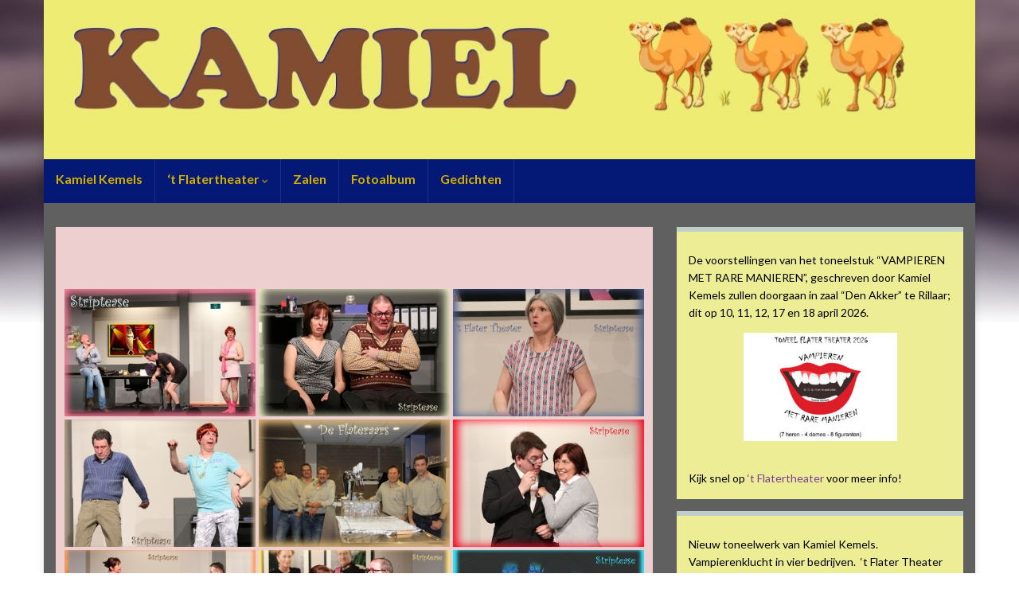

--- FILE ---
content_type: text/html; charset=UTF-8
request_url: http://www.kamielkemels.be/gal_striptease/
body_size: 7772
content:
<!DOCTYPE html><!--[if IE 7]>
<html class="ie ie7" lang="nl">
<![endif]-->
<!--[if IE 8]>
<html class="ie ie8" lang="nl">
<![endif]-->
<!--[if !(IE 7) & !(IE 8)]><!-->
<html lang="nl">
<!--<![endif]-->
    <head>
        <meta charset="UTF-8">
        <meta http-equiv="X-UA-Compatible" content="IE=edge">
        <meta name="viewport" content="width=device-width, initial-scale=1">
        <title>gal_striptease &#8211; Kamiel Kemels</title>
<meta name='robots' content='max-image-preview:large' />
<link rel='dns-prefetch' href='//cdnjs.cloudflare.com' />
<link rel='dns-prefetch' href='//use.fontawesome.com' />
<link rel='dns-prefetch' href='//fonts.googleapis.com' />
<link rel='dns-prefetch' href='//s.w.org' />
<link rel="alternate" type="application/rss+xml" title="Kamiel Kemels &raquo; Feed" href="http://www.kamielkemels.be/feed/" />
<link rel="alternate" type="application/rss+xml" title="Kamiel Kemels &raquo; Reactiesfeed" href="http://www.kamielkemels.be/comments/feed/" />
		<script type="text/javascript">
			window._wpemojiSettings = {"baseUrl":"https:\/\/s.w.org\/images\/core\/emoji\/13.1.0\/72x72\/","ext":".png","svgUrl":"https:\/\/s.w.org\/images\/core\/emoji\/13.1.0\/svg\/","svgExt":".svg","source":{"concatemoji":"http:\/\/www.kamielkemels.be\/wp-includes\/js\/wp-emoji-release.min.js?ver=5.8.12"}};
			!function(e,a,t){var n,r,o,i=a.createElement("canvas"),p=i.getContext&&i.getContext("2d");function s(e,t){var a=String.fromCharCode;p.clearRect(0,0,i.width,i.height),p.fillText(a.apply(this,e),0,0);e=i.toDataURL();return p.clearRect(0,0,i.width,i.height),p.fillText(a.apply(this,t),0,0),e===i.toDataURL()}function c(e){var t=a.createElement("script");t.src=e,t.defer=t.type="text/javascript",a.getElementsByTagName("head")[0].appendChild(t)}for(o=Array("flag","emoji"),t.supports={everything:!0,everythingExceptFlag:!0},r=0;r<o.length;r++)t.supports[o[r]]=function(e){if(!p||!p.fillText)return!1;switch(p.textBaseline="top",p.font="600 32px Arial",e){case"flag":return s([127987,65039,8205,9895,65039],[127987,65039,8203,9895,65039])?!1:!s([55356,56826,55356,56819],[55356,56826,8203,55356,56819])&&!s([55356,57332,56128,56423,56128,56418,56128,56421,56128,56430,56128,56423,56128,56447],[55356,57332,8203,56128,56423,8203,56128,56418,8203,56128,56421,8203,56128,56430,8203,56128,56423,8203,56128,56447]);case"emoji":return!s([10084,65039,8205,55357,56613],[10084,65039,8203,55357,56613])}return!1}(o[r]),t.supports.everything=t.supports.everything&&t.supports[o[r]],"flag"!==o[r]&&(t.supports.everythingExceptFlag=t.supports.everythingExceptFlag&&t.supports[o[r]]);t.supports.everythingExceptFlag=t.supports.everythingExceptFlag&&!t.supports.flag,t.DOMReady=!1,t.readyCallback=function(){t.DOMReady=!0},t.supports.everything||(n=function(){t.readyCallback()},a.addEventListener?(a.addEventListener("DOMContentLoaded",n,!1),e.addEventListener("load",n,!1)):(e.attachEvent("onload",n),a.attachEvent("onreadystatechange",function(){"complete"===a.readyState&&t.readyCallback()})),(n=t.source||{}).concatemoji?c(n.concatemoji):n.wpemoji&&n.twemoji&&(c(n.twemoji),c(n.wpemoji)))}(window,document,window._wpemojiSettings);
		</script>
		<style type="text/css">
img.wp-smiley,
img.emoji {
	display: inline !important;
	border: none !important;
	box-shadow: none !important;
	height: 1em !important;
	width: 1em !important;
	margin: 0 .07em !important;
	vertical-align: -0.1em !important;
	background: none !important;
	padding: 0 !important;
}
</style>
	<link rel='stylesheet' id='wp-block-library-css'  href='http://www.kamielkemels.be/wp-includes/css/dist/block-library/style.min.css?ver=5.8.12' type='text/css' media='all' />
<link rel='stylesheet' id='ngg_trigger_buttons-css'  href='http://www.kamielkemels.be/wp-content/plugins/nextgen-gallery/products/photocrati_nextgen/modules/nextgen_gallery_display/static/trigger_buttons.css?ver=3.17' type='text/css' media='all' />
<link rel='stylesheet' id='fancybox-0-css'  href='http://www.kamielkemels.be/wp-content/plugins/nextgen-gallery/products/photocrati_nextgen/modules/lightbox/static/fancybox/jquery.fancybox-1.3.4.css?ver=3.17' type='text/css' media='all' />
<link rel='stylesheet' id='fontawesome_v4_shim_style-css'  href='https://use.fontawesome.com/releases/v5.3.1/css/v4-shims.css?ver=5.8.12' type='text/css' media='all' />
<link rel='stylesheet' id='fontawesome-css'  href='https://use.fontawesome.com/releases/v5.3.1/css/all.css?ver=5.8.12' type='text/css' media='all' />
<link rel='stylesheet' id='nextgen_basic_thumbnails_style-css'  href='http://www.kamielkemels.be/wp-content/plugins/nextgen-gallery/products/photocrati_nextgen/modules/nextgen_basic_gallery/static/thumbnails/nextgen_basic_thumbnails.css?ver=3.17' type='text/css' media='all' />
<link rel='stylesheet' id='nextgen_pagination_style-css'  href='http://www.kamielkemels.be/wp-content/plugins/nextgen-gallery/products/photocrati_nextgen/modules/nextgen_pagination/static/style.css?ver=3.17' type='text/css' media='all' />
<link rel='stylesheet' id='bootstrap-css'  href='http://www.kamielkemels.be/wp-content/themes/graphene/bootstrap/css/bootstrap.min.css?ver=5.8.12' type='text/css' media='all' />
<link rel='stylesheet' id='font-awesome-css'  href='http://www.kamielkemels.be/wp-content/plugins/elementor/assets/lib/font-awesome/css/font-awesome.min.css?ver=4.7.0' type='text/css' media='all' />
<link rel='stylesheet' id='orbisius_ct_graphene_child_theme_parent_style-css'  href='http://www.kamielkemels.be/wp-content/themes/graphene/style.css?ver=2.2' type='text/css' media='all' />
<link rel='stylesheet' id='orbisius_ct_graphene_child_theme_parent_style_child_style-css'  href='http://www.kamielkemels.be/wp-content/themes/graphene-child-theme/style.css?ver=2.1.2' type='text/css' media='all' />
<link rel='stylesheet' id='graphene-google-fonts-css'  href='//fonts.googleapis.com/css?family=Lato%3A400%2C400i%2C700%2C700i&#038;subset=latin&#038;ver=2.2' type='text/css' media='all' />
<link rel='stylesheet' id='nextgen_widgets_style-css'  href='http://www.kamielkemels.be/wp-content/plugins/nextgen-gallery/products/photocrati_nextgen/modules/widget/static/widgets.css?ver=3.17' type='text/css' media='all' />
<link rel='stylesheet' id='nextgen_basic_slideshow_style-css'  href='http://www.kamielkemels.be/wp-content/plugins/nextgen-gallery/products/photocrati_nextgen/modules/nextgen_basic_gallery/static/slideshow/ngg_basic_slideshow.css?ver=3.17' type='text/css' media='all' />
<link rel='stylesheet' id='nggallery-css'  href='http://www.kamielkemels.be/wp-content/ngg_styles/nggallery.css?ver=3.17' type='text/css' media='all' />
<script type='text/javascript' src='http://www.kamielkemels.be/wp-includes/js/jquery/jquery.min.js?ver=3.6.0' id='jquery-core-js'></script>
<script type='text/javascript' src='http://www.kamielkemels.be/wp-includes/js/jquery/jquery-migrate.min.js?ver=3.3.2' id='jquery-migrate-js'></script>
<script type='text/javascript' id='photocrati_ajax-js-extra'>
/* <![CDATA[ */
var photocrati_ajax = {"url":"http:\/\/www.kamielkemels.be\/index.php?photocrati_ajax=1","wp_home_url":"http:\/\/www.kamielkemels.be","wp_site_url":"http:\/\/www.kamielkemels.be","wp_root_url":"http:\/\/www.kamielkemels.be","wp_plugins_url":"http:\/\/www.kamielkemels.be\/wp-content\/plugins","wp_content_url":"http:\/\/www.kamielkemels.be\/wp-content","wp_includes_url":"http:\/\/www.kamielkemels.be\/wp-includes\/","ngg_param_slug":"fotos_flatertheater"};
/* ]]> */
</script>
<script type='text/javascript' src='http://www.kamielkemels.be/wp-content/plugins/nextgen-gallery/products/photocrati_nextgen/modules/ajax/static/ajax.min.js?ver=3.17' id='photocrati_ajax-js'></script>
<script type='text/javascript' src='http://www.kamielkemels.be/wp-content/plugins/nextgen-gallery/products/photocrati_nextgen/modules/nextgen_basic_gallery/static/thumbnails/nextgen_basic_thumbnails.js?ver=3.17' id='photocrati-nextgen_basic_thumbnails-js'></script>
<script type='text/javascript' src='https://use.fontawesome.com/releases/v5.3.1/js/v4-shims.js?ver=5.3.1' id='fontawesome_v4_shim-js'></script>
<script type='text/javascript' defer integrity="sha384-kW+oWsYx3YpxvjtZjFXqazFpA7UP/MbiY4jvs+RWZo2+N94PFZ36T6TFkc9O3qoB" crossorigin="anonymous" data-auto-replace-svg="false" data-keep-original-source="false" data-search-pseudo-elements src='https://use.fontawesome.com/releases/v5.3.1/js/all.js?ver=5.3.1' id='fontawesome-js'></script>
<script type='text/javascript' src='http://www.kamielkemels.be/wp-content/themes/graphene/bootstrap/js/bootstrap.min.js?ver=2.2' id='bootstrap-js'></script>
<script type='text/javascript' src='http://www.kamielkemels.be/wp-content/themes/graphene/js/bootstrap-hover-dropdown/bootstrap-hover-dropdown.min.js?ver=2.2' id='bootstrap-hover-dropdown-js'></script>
<script type='text/javascript' src='http://www.kamielkemels.be/wp-content/themes/graphene/js/bootstrap-submenu/bootstrap-submenu.min.js?ver=2.2' id='bootstrap-submenu-js'></script>
<script type='text/javascript' src='http://www.kamielkemels.be/wp-content/themes/graphene/js/html5shiv/html5shiv.min.js?ver=2.2' id='html5shiv-js'></script>
<script type='text/javascript' src='http://www.kamielkemels.be/wp-content/themes/graphene/js/respond.js/respond.min.js?ver=2.2' id='respond-js'></script>
<script type='text/javascript' src='http://www.kamielkemels.be/wp-content/themes/graphene/js/jquery.infinitescroll.min.js?ver=2.2' id='infinite-scroll-js'></script>
<script type='text/javascript' src='http://www.kamielkemels.be/wp-includes/js/comment-reply.min.js?ver=5.8.12' id='comment-reply-js'></script>
<script type='text/javascript' id='graphene-js-extra'>
/* <![CDATA[ */
var grapheneJS = {"templateUrl":"http:\/\/www.kamielkemels.be\/wp-content\/themes\/graphene","isSingular":"1","shouldShowComments":"1","commentsOrder":"newest","sliderDisable":"1","sliderInterval":"7000","infScrollBtnLbl":"Load more","infScrollOn":"","infScrollCommentsOn":"","totalPosts":"1","postsPerPage":"10","isPageNavi":"","infScrollMsgText":"Fetching window.grapheneInfScrollItemsPerPage of window.grapheneInfScrollItemsLeft items left ...","infScrollMsgTextPlural":"Fetching window.grapheneInfScrollItemsPerPage of window.grapheneInfScrollItemsLeft items left ...","infScrollFinishedText":"All loaded!","commentsPerPage":"50","totalComments":"0","infScrollCommentsMsg":"Fetching window.grapheneInfScrollCommentsPerPage of window.grapheneInfScrollCommentsLeft comments left ...","infScrollCommentsMsgPlural":"Fetching window.grapheneInfScrollCommentsPerPage of window.grapheneInfScrollCommentsLeft comments left ...","infScrollCommentsFinishedMsg":"All comments loaded!"};
/* ]]> */
</script>
<script type='text/javascript' src='http://www.kamielkemels.be/wp-content/themes/graphene/js/graphene.js?ver=2.2' id='graphene-js'></script>
<link rel="https://api.w.org/" href="http://www.kamielkemels.be/wp-json/" /><link rel="alternate" type="application/json" href="http://www.kamielkemels.be/wp-json/wp/v2/pages/319" /><link rel="EditURI" type="application/rsd+xml" title="RSD" href="http://www.kamielkemels.be/xmlrpc.php?rsd" />
<link rel="wlwmanifest" type="application/wlwmanifest+xml" href="http://www.kamielkemels.be/wp-includes/wlwmanifest.xml" /> 
<meta name="generator" content="WordPress 5.8.12" />
<link rel="canonical" href="http://www.kamielkemels.be/gal_striptease/" />
<link rel='shortlink' href='http://www.kamielkemels.be/?p=319' />
<link rel="alternate" type="application/json+oembed" href="http://www.kamielkemels.be/wp-json/oembed/1.0/embed?url=http%3A%2F%2Fwww.kamielkemels.be%2Fgal_striptease%2F" />
<link rel="alternate" type="text/xml+oembed" href="http://www.kamielkemels.be/wp-json/oembed/1.0/embed?url=http%3A%2F%2Fwww.kamielkemels.be%2Fgal_striptease%2F&#038;format=xml" />
<style type="text/css">
.navbar, .navbar #header-menu-wrap, .navbar #header-menu-wrap {background: #031975}.navbar #header-menu-wrap .nav > li > a, .navbar #header-menu-wrap .nav > li > a {color: #d2af00}.navbar #header-menu-wrap .nav li:focus, .navbar #header-menu-wrap .nav li:hover, .navbar #header-menu-wrap .nav li.current-menu-item, .navbar #header-menu-wrap .nav li.current-menu-ancestor, .navbar #header-menu-wrap .dropdown-menu li, .navbar #header-menu-wrap .dropdown-menu > li > a:focus, .navbar #header-menu-wrap .dropdown-menu > li > a:hover, .navbar #header-menu-wrap .dropdown-menu > .active > a, .navbar #header-menu-wrap .dropdown-menu > .active > a:focus, .navbar #header-menu-wrap .dropdown-menu > .active > a:hover, .navbar #header-menu-wrap .navbar-nav>.open>a, .navbar #header-menu-wrap .navbar-nav>.open>a:focus, .navbar #header-menu-wrap .navbar-nav>.open>a:hover, .navbar .navbar-nav>.active>a, .navbar .navbar-nav>.active>a:focus, .navbar .navbar-nav>.active>a:hover {background: #2b6fab}.navbar #header-menu-wrap .navbar-nav>.active>a, .navbar #header-menu-wrap .navbar-nav>.active>a:focus, .navbar #header-menu-wrap .navbar-nav>.active>a:hover, .navbar #header-menu-wrap .navbar-nav>.open>a, .navbar #header-menu-wrap .navbar-nav>.open>a:focus, .navbar #header-menu-wrap .navbar-nav>.open>a:hover, .navbar #header-menu-wrap .navbar-nav>.current-menu-item>a, .navbar #header-menu-wrap .navbar-nav>.current-menu-item>a:hover, .navbar #header-menu-wrap .navbar-nav>.current-menu-item>a:focus, .navbar #header-menu-wrap .navbar-nav>.current-menu-ancestor>a, .navbar #header-menu-wrap .navbar-nav>.current-menu-ancestor>a:hover, .navbar #header-menu-wrap .navbar-nav>.current-menu-ancestor>a:focus, .navbar #header-menu-wrap .navbar-nav>li>a:focus, .navbar #header-menu-wrap .navbar-nav>li>a:hover {color: #d2af00}.navbar #header-menu-wrap .nav ul li a, .navbar #header-menu-wrap .nav ul li a {color: #000000}.navbar #header-menu-wrap .nav .dropdown-menu li:hover > a, .navbar #header-menu-wrap .nav .dropdown-menu li.current-menu-item > a, .navbar #header-menu-wrap .nav .dropdown-menu li.current-menu-ancestor > a {color: #d2af00}.navbar #secondary-menu-wrap {background: #eeee22}#content {background-color: #606060}.post, .singular .hentry {background-color: #edcfcf}body, blockquote p {color: #000000}.post-title, .post-title a, .post-title a:hover, .post-title a:visited {color: #edcfcf}.sidebar .sidebar-wrap {background-color: #eded95; border-color: #c0cecb}.header_title, .header_title a, .header_title a:visited, .header_title a:hover, .header_desc {color:#blank}.entry-content, .sidebar, .comment-entry{ color:#000000; }.carousel, .carousel .item{height:400px}@media (max-width: 767px) {.carousel, .carousel .item{height:250px}}#header{max-height:200px}.post-title, .post-title a, .post-title a:hover, .post-title a:visited{ color: #edcfcf }
</style>
<style type="text/css" id="custom-background-css">
body.custom-background { background-image: url("http://www.kamielkemels.be/wp-content/themes/graphene/images/bg.jpg"); background-position: center top; background-size: contain; background-repeat: no-repeat; background-attachment: scroll; }
</style>
	<link rel="icon" href="http://www.kamielkemels.be/wp-content/uploads/2017/12/cropped-cropped-flater_logo-1-1-32x32.jpg" sizes="32x32" />
<link rel="icon" href="http://www.kamielkemels.be/wp-content/uploads/2017/12/cropped-cropped-flater_logo-1-1-192x192.jpg" sizes="192x192" />
<link rel="apple-touch-icon" href="http://www.kamielkemels.be/wp-content/uploads/2017/12/cropped-cropped-flater_logo-1-1-180x180.jpg" />
<meta name="msapplication-TileImage" content="http://www.kamielkemels.be/wp-content/uploads/2017/12/cropped-cropped-flater_logo-1-1-270x270.jpg" />
    </head>
    <body class="page-template-default page page-id-319 custom-background two_col_left two-columns singular elementor-default elementor-kit-1677">
        
        <div class="container boxed-wrapper">
            
            
                        <div id="header" class="row">
                <img src="http://www.kamielkemels.be/wp-content/uploads/Kemels_logo_2018_header-e1515346557176.jpg" alt="" />            	
                                	       
                                
        		            </div>


                        <nav class="navbar row navbar-inverse">

                <div class="navbar-header">
                    <button type="button" class="navbar-toggle collapsed" data-toggle="collapse" data-target="#header-menu-wrap, #secondary-menu-wrap">
                        <span class="sr-only">Toggle navigation</span>
                        <span class="icon-bar"></span>
                        <span class="icon-bar"></span>
                        <span class="icon-bar"></span>
                    </button>
                    
                    
                                    </div>

                <div class="collapse navbar-collapse" id="header-menu-wrap">
        			<ul id="header-menu" class="nav navbar-nav flip"><li id="menu-item-40" class="menu-item menu-item-type-post_type menu-item-object-page menu-item-home menu-item-40"><a href="http://www.kamielkemels.be/">Kamiel Kemels</a></li>
<li id="menu-item-44" class="menu-item menu-item-type-post_type menu-item-object-page menu-item-has-children menu-item-44"><a href="http://www.kamielkemels.be/flatertheater/" class="dropdown-toggle" data-toggle="dropdown" data-submenu="1" data-depth="10" data-hover="dropdown" data-delay="0">&#8216;t Flatertheater <i class="fa fa-chevron-down"></i></a>
<ul class="dropdown-menu">
	<li id="menu-item-63" class="menu-item menu-item-type-post_type menu-item-object-page menu-item-63"><a href="http://www.kamielkemels.be/flatertheater/toneelstukken/">Toneelstukken</a></li>
	<li id="menu-item-182" class="menu-item menu-item-type-post_type menu-item-object-page menu-item-182"><a href="http://www.kamielkemels.be/flatertheater/acteurs/">Acteurs</a></li>
</ul>
</li>
<li id="menu-item-1664" class="menu-item menu-item-type-post_type menu-item-object-page menu-item-1664"><a href="http://www.kamielkemels.be/zalen/">Zalen</a></li>
<li id="menu-item-112" class="menu-item menu-item-type-post_type menu-item-object-page menu-item-112"><a href="http://www.kamielkemels.be/fotoalbum-flatertheater/">Fotoalbum</a></li>
<li id="menu-item-503" class="menu-item menu-item-type-post_type menu-item-object-page menu-item-503"><a href="http://www.kamielkemels.be/gedichten/">Gedichten</a></li>
</ul>                    
        			                    
                                    </div>

                                
                            </nav>

            
            <div id="content" class="clearfix hfeed row">
                                
                                
                <div id="content-main" class="clearfix content-main col-md-8">
                
	

<div id="post-319" class="clearfix post post-319 page type-page status-publish hentry nodate item-wrap">
		
	<div class="entry clearfix">                
		
		        <h1 class="post-title entry-title">
			gal_striptease			        </h1>
		
			    <ul class="post-meta">
	    		        <li class="hidden microdata"><span class="updated"><span class="value-title" title="2018-01-08T17:02" /></span></li>
	        	    </ul>
    		
				<div class="entry-content clearfix">
							
			                        
                        <!-- default-view.php -->
<div
	class="ngg-galleryoverview default-view  ngg-ajax-pagination-none"
	id="ngg-gallery-d1b866fb1d0550dd1a03acccb82492c0-1">

		<!-- Thumbnails -->
				<div id="ngg-image-0" class="ngg-gallery-thumbnail-box " >
				        <div class="ngg-gallery-thumbnail">
            <a href="http://www.kamielkemels.be/wp-content/gallery/striptease/babydoll.jpg"
               title=""
               data-src="http://www.kamielkemels.be/wp-content/gallery/striptease/babydoll.jpg"
               data-thumbnail="http://www.kamielkemels.be/wp-content/gallery/striptease/thumbs/thumbs_babydoll.jpg"
               data-image-id="36"
               data-title="babydoll"
               data-description=""
               data-image-slug="babydoll"
               class="ngg-fancybox" rel="d1b866fb1d0550dd1a03acccb82492c0">
                <img
                    title="babydoll"
                    alt="babydoll"
                    src="http://www.kamielkemels.be/wp-content/gallery/striptease/thumbs/thumbs_babydoll.jpg"
                    width="240"
                    height="160"
                    style="max-width:100%;"
                />
            </a>
        </div>
							</div> 
			
				<div id="ngg-image-1" class="ngg-gallery-thumbnail-box " >
				        <div class="ngg-gallery-thumbnail">
            <a href="http://www.kamielkemels.be/wp-content/gallery/striptease/Claire__Pol.jpg"
               title=""
               data-src="http://www.kamielkemels.be/wp-content/gallery/striptease/Claire__Pol.jpg"
               data-thumbnail="http://www.kamielkemels.be/wp-content/gallery/striptease/thumbs/thumbs_Claire__Pol.jpg"
               data-image-id="37"
               data-title="Claire_&amp;_Pol"
               data-description=""
               data-image-slug="claire__pol"
               class="ngg-fancybox" rel="d1b866fb1d0550dd1a03acccb82492c0">
                <img
                    title="Claire_&amp;_Pol"
                    alt="Claire_&amp;_Pol"
                    src="http://www.kamielkemels.be/wp-content/gallery/striptease/thumbs/thumbs_Claire__Pol.jpg"
                    width="240"
                    height="160"
                    style="max-width:100%;"
                />
            </a>
        </div>
							</div> 
			
				<div id="ngg-image-2" class="ngg-gallery-thumbnail-box " >
				        <div class="ngg-gallery-thumbnail">
            <a href="http://www.kamielkemels.be/wp-content/gallery/striptease/Colletta.jpg"
               title=""
               data-src="http://www.kamielkemels.be/wp-content/gallery/striptease/Colletta.jpg"
               data-thumbnail="http://www.kamielkemels.be/wp-content/gallery/striptease/thumbs/thumbs_Colletta.jpg"
               data-image-id="38"
               data-title="Colletta"
               data-description=""
               data-image-slug="colletta"
               class="ngg-fancybox" rel="d1b866fb1d0550dd1a03acccb82492c0">
                <img
                    title="Colletta"
                    alt="Colletta"
                    src="http://www.kamielkemels.be/wp-content/gallery/striptease/thumbs/thumbs_Colletta.jpg"
                    width="240"
                    height="160"
                    style="max-width:100%;"
                />
            </a>
        </div>
							</div> 
			
				<div id="ngg-image-3" class="ngg-gallery-thumbnail-box " >
				        <div class="ngg-gallery-thumbnail">
            <a href="http://www.kamielkemels.be/wp-content/gallery/striptease/dansen.jpg"
               title=""
               data-src="http://www.kamielkemels.be/wp-content/gallery/striptease/dansen.jpg"
               data-thumbnail="http://www.kamielkemels.be/wp-content/gallery/striptease/thumbs/thumbs_dansen.jpg"
               data-image-id="39"
               data-title="dansen"
               data-description=""
               data-image-slug="dansen"
               class="ngg-fancybox" rel="d1b866fb1d0550dd1a03acccb82492c0">
                <img
                    title="dansen"
                    alt="dansen"
                    src="http://www.kamielkemels.be/wp-content/gallery/striptease/thumbs/thumbs_dansen.jpg"
                    width="240"
                    height="160"
                    style="max-width:100%;"
                />
            </a>
        </div>
							</div> 
			
				<div id="ngg-image-4" class="ngg-gallery-thumbnail-box " >
				        <div class="ngg-gallery-thumbnail">
            <a href="http://www.kamielkemels.be/wp-content/gallery/striptease/flaterteam_toog.jpg"
               title=""
               data-src="http://www.kamielkemels.be/wp-content/gallery/striptease/flaterteam_toog.jpg"
               data-thumbnail="http://www.kamielkemels.be/wp-content/gallery/striptease/thumbs/thumbs_flaterteam_toog.jpg"
               data-image-id="40"
               data-title="flaterteam_toog"
               data-description=""
               data-image-slug="flaterteam_toog"
               class="ngg-fancybox" rel="d1b866fb1d0550dd1a03acccb82492c0">
                <img
                    title="flaterteam_toog"
                    alt="flaterteam_toog"
                    src="http://www.kamielkemels.be/wp-content/gallery/striptease/thumbs/thumbs_flaterteam_toog.jpg"
                    width="240"
                    height="160"
                    style="max-width:100%;"
                />
            </a>
        </div>
							</div> 
			
				<div id="ngg-image-5" class="ngg-gallery-thumbnail-box " >
				        <div class="ngg-gallery-thumbnail">
            <a href="http://www.kamielkemels.be/wp-content/gallery/striptease/Kennis__Emmy.jpg"
               title=""
               data-src="http://www.kamielkemels.be/wp-content/gallery/striptease/Kennis__Emmy.jpg"
               data-thumbnail="http://www.kamielkemels.be/wp-content/gallery/striptease/thumbs/thumbs_Kennis__Emmy.jpg"
               data-image-id="41"
               data-title="Kennis_&amp;_Emmy"
               data-description=""
               data-image-slug="kennis__emmy"
               class="ngg-fancybox" rel="d1b866fb1d0550dd1a03acccb82492c0">
                <img
                    title="Kennis_&amp;_Emmy"
                    alt="Kennis_&amp;_Emmy"
                    src="http://www.kamielkemels.be/wp-content/gallery/striptease/thumbs/thumbs_Kennis__Emmy.jpg"
                    width="240"
                    height="160"
                    style="max-width:100%;"
                />
            </a>
        </div>
							</div> 
			
				<div id="ngg-image-6" class="ngg-gallery-thumbnail-box " >
				        <div class="ngg-gallery-thumbnail">
            <a href="http://www.kamielkemels.be/wp-content/gallery/striptease/Liza__Fernand.jpg"
               title=""
               data-src="http://www.kamielkemels.be/wp-content/gallery/striptease/Liza__Fernand.jpg"
               data-thumbnail="http://www.kamielkemels.be/wp-content/gallery/striptease/thumbs/thumbs_Liza__Fernand.jpg"
               data-image-id="42"
               data-title="Liza_&amp;_Fernand"
               data-description=""
               data-image-slug="liza__fernand"
               class="ngg-fancybox" rel="d1b866fb1d0550dd1a03acccb82492c0">
                <img
                    title="Liza_&amp;_Fernand"
                    alt="Liza_&amp;_Fernand"
                    src="http://www.kamielkemels.be/wp-content/gallery/striptease/thumbs/thumbs_Liza__Fernand.jpg"
                    width="240"
                    height="160"
                    style="max-width:100%;"
                />
            </a>
        </div>
							</div> 
			
				<div id="ngg-image-7" class="ngg-gallery-thumbnail-box " >
				        <div class="ngg-gallery-thumbnail">
            <a href="http://www.kamielkemels.be/wp-content/gallery/striptease/nutella.jpg"
               title=""
               data-src="http://www.kamielkemels.be/wp-content/gallery/striptease/nutella.jpg"
               data-thumbnail="http://www.kamielkemels.be/wp-content/gallery/striptease/thumbs/thumbs_nutella.jpg"
               data-image-id="43"
               data-title="nutella"
               data-description=""
               data-image-slug="nutella"
               class="ngg-fancybox" rel="d1b866fb1d0550dd1a03acccb82492c0">
                <img
                    title="nutella"
                    alt="nutella"
                    src="http://www.kamielkemels.be/wp-content/gallery/striptease/thumbs/thumbs_nutella.jpg"
                    width="240"
                    height="160"
                    style="max-width:100%;"
                />
            </a>
        </div>
							</div> 
			
				<div id="ngg-image-8" class="ngg-gallery-thumbnail-box " >
				        <div class="ngg-gallery-thumbnail">
            <a href="http://www.kamielkemels.be/wp-content/gallery/striptease/strippen.jpg"
               title=""
               data-src="http://www.kamielkemels.be/wp-content/gallery/striptease/strippen.jpg"
               data-thumbnail="http://www.kamielkemels.be/wp-content/gallery/striptease/thumbs/thumbs_strippen.jpg"
               data-image-id="44"
               data-title="strippen"
               data-description=""
               data-image-slug="strippen"
               class="ngg-fancybox" rel="d1b866fb1d0550dd1a03acccb82492c0">
                <img
                    title="strippen"
                    alt="strippen"
                    src="http://www.kamielkemels.be/wp-content/gallery/striptease/thumbs/thumbs_strippen.jpg"
                    width="240"
                    height="160"
                    style="max-width:100%;"
                />
            </a>
        </div>
							</div> 
			
				<div id="ngg-image-9" class="ngg-gallery-thumbnail-box " >
				        <div class="ngg-gallery-thumbnail">
            <a href="http://www.kamielkemels.be/wp-content/gallery/striptease/Swie__Harry.jpg"
               title=""
               data-src="http://www.kamielkemels.be/wp-content/gallery/striptease/Swie__Harry.jpg"
               data-thumbnail="http://www.kamielkemels.be/wp-content/gallery/striptease/thumbs/thumbs_Swie__Harry.jpg"
               data-image-id="45"
               data-title="Swie_&amp;_Harry"
               data-description=""
               data-image-slug="swie__harry"
               class="ngg-fancybox" rel="d1b866fb1d0550dd1a03acccb82492c0">
                <img
                    title="Swie_&amp;_Harry"
                    alt="Swie_&amp;_Harry"
                    src="http://www.kamielkemels.be/wp-content/gallery/striptease/thumbs/thumbs_Swie__Harry.jpg"
                    width="240"
                    height="160"
                    style="max-width:100%;"
                />
            </a>
        </div>
							</div> 
			
				<div id="ngg-image-10" class="ngg-gallery-thumbnail-box " style="display: none;">
				        <div class="ngg-gallery-thumbnail">
            <a href="http://www.kamielkemels.be/wp-content/gallery/striptease/Veerle_en_Robin.jpg"
               title=""
               data-src="http://www.kamielkemels.be/wp-content/gallery/striptease/Veerle_en_Robin.jpg"
               data-thumbnail="http://www.kamielkemels.be/wp-content/gallery/striptease/thumbs/thumbs_Veerle_en_Robin.jpg"
               data-image-id="46"
               data-title="Veerle_en_Robin"
               data-description=""
               data-image-slug="veerle_en_robin"
               class="ngg-fancybox" rel="d1b866fb1d0550dd1a03acccb82492c0">
                <img
                    title="Veerle_en_Robin"
                    alt="Veerle_en_Robin"
                    src="http://www.kamielkemels.be/wp-content/gallery/striptease/thumbs/thumbs_Veerle_en_Robin.jpg"
                    width="240"
                    height="160"
                    style="max-width:100%;"
                />
            </a>
        </div>
							</div> 
			
				<div id="ngg-image-11" class="ngg-gallery-thumbnail-box " style="display: none;">
				        <div class="ngg-gallery-thumbnail">
            <a href="http://www.kamielkemels.be/wp-content/gallery/striptease/vluchten.jpg"
               title=""
               data-src="http://www.kamielkemels.be/wp-content/gallery/striptease/vluchten.jpg"
               data-thumbnail="http://www.kamielkemels.be/wp-content/gallery/striptease/thumbs/thumbs_vluchten.jpg"
               data-image-id="47"
               data-title="vluchten"
               data-description=""
               data-image-slug="vluchten"
               class="ngg-fancybox" rel="d1b866fb1d0550dd1a03acccb82492c0">
                <img
                    title="vluchten"
                    alt="vluchten"
                    src="http://www.kamielkemels.be/wp-content/gallery/striptease/thumbs/thumbs_vluchten.jpg"
                    width="240"
                    height="160"
                    style="max-width:100%;"
                />
            </a>
        </div>
							</div> 
			
				<div id="ngg-image-12" class="ngg-gallery-thumbnail-box " style="display: none;">
				        <div class="ngg-gallery-thumbnail">
            <a href="http://www.kamielkemels.be/wp-content/gallery/striptease/weg_en_terug.jpg"
               title=""
               data-src="http://www.kamielkemels.be/wp-content/gallery/striptease/weg_en_terug.jpg"
               data-thumbnail="http://www.kamielkemels.be/wp-content/gallery/striptease/thumbs/thumbs_weg_en_terug.jpg"
               data-image-id="48"
               data-title="weg_en_terug"
               data-description=""
               data-image-slug="weg_en_terug"
               class="ngg-fancybox" rel="d1b866fb1d0550dd1a03acccb82492c0">
                <img
                    title="weg_en_terug"
                    alt="weg_en_terug"
                    src="http://www.kamielkemels.be/wp-content/gallery/striptease/thumbs/thumbs_weg_en_terug.jpg"
                    width="240"
                    height="160"
                    style="max-width:100%;"
                />
            </a>
        </div>
							</div> 
			
	
	<br style="clear: both" />

		<div class="slideshowlink">
        <a href='http://www.kamielkemels.be/gal_striptease/fotos_flatertheater/slideshow'>&#091;Diavoorstelling tonen&#093;</a>
		
	</div>
	
		<!-- Pagination -->
	<div class='ngg-navigation'><span class='current'>1</span>
<a class='page-numbers' data-pageid='2' href='http://www.kamielkemels.be/gal_striptease/fotos_flatertheater/page/2'>2</a>
<a class='prev' href='http://www.kamielkemels.be/gal_striptease/fotos_flatertheater/page/2' data-pageid=2>&#9658;</a></div>	</div>

								</div>
		
			</div>
</div>













            
  
    </div><!-- #content-main -->
    
    	
    
<div id="sidebar1" class="sidebar col-md-4">

	
    <div id="text-6" class="sidebar-wrap clearfix widget_text">			<div class="textwidget"><p>De voorstellingen van het toneelstuk &#8220;VAMPIEREN MET RARE MANIEREN&#8221;, geschreven door Kamiel Kemels zullen doorgaan in zaal &#8220;Den Akker&#8221; te Rillaar; dit op 10, 11, 12, 17 en 18 april 2026.<br />
<img loading="lazy" class="aligncenter  wp-image-2760" src="http://www.kamielkemels.be/wp-content/uploads/flyer.jpg" alt="" width="193" height="136" srcset="http://www.kamielkemels.be/wp-content/uploads/flyer.jpg 1754w, http://www.kamielkemels.be/wp-content/uploads/flyer-300x212.jpg 300w, http://www.kamielkemels.be/wp-content/uploads/flyer-1024x724.jpg 1024w, http://www.kamielkemels.be/wp-content/uploads/flyer-768x543.jpg 768w, http://www.kamielkemels.be/wp-content/uploads/flyer-1536x1086.jpg 1536w" sizes="(max-width: 193px) 100vw, 193px" /><br />
Kijk snel op <a href="http://www.kamielkemels.be/flatertheater/">&#8216;t Flatertheater</a> voor meer info!</p>
</div>
		</div><div id="text-7" class="sidebar-wrap clearfix widget_text">			<div class="textwidget"><p>Nieuw toneelwerk van Kamiel Kemels.  Vampierenklucht in vier bedrijven.  &#8216;t Flater Theater brengt dit werk in première (april 2026)</p>
<div class="mceTemp"></div>
<p><img loading="lazy" class="aligncenter  wp-image-2706" src="http://www.kamielkemels.be/wp-content/uploads/logo.jpg" alt="" width="226" height="210" srcset="http://www.kamielkemels.be/wp-content/uploads/logo.jpg 1240w, http://www.kamielkemels.be/wp-content/uploads/logo-300x279.jpg 300w, http://www.kamielkemels.be/wp-content/uploads/logo-1024x953.jpg 1024w, http://www.kamielkemels.be/wp-content/uploads/logo-768x715.jpg 768w" sizes="(max-width: 226px) 100vw, 226px" /></p>
<p>&nbsp;</p>
</div>
		</div>    
        
    
</div><!-- #sidebar1 -->    
    
</div><!-- #content -->



<div id="footer" class="row">

    
    <div class="copyright-developer col-md-4  flip">
                    <div id="copyright">
                <p>&copy; 2026 Kamiel Kemels.</p>            </div>
        
                    <div id="developer">
                <p>
                                        Made with <i class="fa fa-heart"></i> by <a href="https://www.graphene-theme.com/" rel="nofollow">Graphene Themes</a>.                </p>

                            </div>
            </div>
    
    </div><!-- #footer -->


</div><!-- #container -->

		<a href="#" id="back-to-top" title="Back to top"><i class="fa fa-chevron-up"></i></a>
	<script type='text/javascript' id='ngg_common-js-extra'>
/* <![CDATA[ */

var galleries = {};
galleries.gallery_84d0079e1fecf9bd373756e611711b56 = {"id":null,"ids":null,"source":"galleries","src":"","container_ids":["4"],"gallery_ids":[],"album_ids":[],"tag_ids":[],"display_type":"photocrati-nextgen_basic_thumbnails","display":"","exclusions":[],"order_by":"sortorder","order_direction":"ASC","image_ids":[],"entity_ids":[],"tagcloud":false,"returns":"included","slug":null,"sortorder":[],"display_settings":{"use_lightbox_effect":true,"display_view":"default-view.php","images_per_page":"10","number_of_columns":"2","thumbnail_width":"240","thumbnail_height":"160","show_all_in_lightbox":"1","ajax_pagination":"0","use_imagebrowser_effect":"0","template":"","display_no_images_error":1,"disable_pagination":0,"show_slideshow_link":"1","slideshow_link_text":"[Diavoorstelling tonen]","override_thumbnail_settings":"0","thumbnail_quality":"100","thumbnail_crop":"1","thumbnail_watermark":0,"ngg_triggers_display":"never","_errors":[],"1":"slideshow_link_text=\"[Diavoorstelling","2":"tonen"},"excluded_container_ids":[],"maximum_entity_count":"1000","__defaults_set":true,"_errors":[],"ID":"84d0079e1fecf9bd373756e611711b56"};
galleries.gallery_84d0079e1fecf9bd373756e611711b56.wordpress_page_root = "http:\/\/www.kamielkemels.be\/gal_striptease\/";
var nextgen_lightbox_settings = {"static_path":"http:\/\/www.kamielkemels.be\/wp-content\/plugins\/nextgen-gallery\/products\/photocrati_nextgen\/modules\/lightbox\/static\/{placeholder}","context":"nextgen_images"};
galleries.gallery_d1b866fb1d0550dd1a03acccb82492c0 = {"id":null,"ids":null,"source":"galleries","src":"","container_ids":["4"],"gallery_ids":[],"album_ids":[],"tag_ids":[],"display_type":"photocrati-nextgen_basic_thumbnails","display":"","exclusions":[],"order_by":"sortorder","order_direction":"ASC","image_ids":[],"entity_ids":[],"tagcloud":false,"returns":"included","slug":null,"sortorder":[],"display_settings":{"use_lightbox_effect":true,"display_view":"default-view.php","images_per_page":"10","number_of_columns":"2","thumbnail_width":"240","thumbnail_height":"160","show_all_in_lightbox":"1","ajax_pagination":"0","use_imagebrowser_effect":"0","template":"","display_no_images_error":1,"disable_pagination":0,"show_slideshow_link":"1","slideshow_link_text":"&#091;Diavoorstelling tonen&#093;","override_thumbnail_settings":"0","thumbnail_quality":"100","thumbnail_crop":"1","thumbnail_watermark":0,"ngg_triggers_display":"never","_errors":[],"maximum_entity_count":"1000"},"excluded_container_ids":[],"maximum_entity_count":"1000","__defaults_set":true,"_errors":[],"ID":"d1b866fb1d0550dd1a03acccb82492c0"};
galleries.gallery_d1b866fb1d0550dd1a03acccb82492c0.wordpress_page_root = "http:\/\/www.kamielkemels.be\/gal_striptease\/";
var nextgen_lightbox_settings = {"static_path":"http:\/\/www.kamielkemels.be\/wp-content\/plugins\/nextgen-gallery\/products\/photocrati_nextgen\/modules\/lightbox\/static\/{placeholder}","context":"nextgen_images"};
/* ]]> */
</script>
<script type='text/javascript' src='http://www.kamielkemels.be/wp-content/plugins/nextgen-gallery/products/photocrati_nextgen/modules/nextgen_gallery_display/static/common.js?ver=3.17' id='ngg_common-js'></script>
<script type='text/javascript' id='ngg_common-js-after'>
            var nggLastTimeoutVal = 1000;

			var nggRetryFailedImage = function(img) {
				setTimeout(function(){
					img.src = img.src;
				}, nggLastTimeoutVal);
			
				nggLastTimeoutVal += 500;
			}
        

            var nggLastTimeoutVal = 1000;

			var nggRetryFailedImage = function(img) {
				setTimeout(function(){
					img.src = img.src;
				}, nggLastTimeoutVal);
			
				nggLastTimeoutVal += 500;
			}
        
</script>
<script type='text/javascript' src='http://www.kamielkemels.be/wp-content/plugins/nextgen-gallery/products/photocrati_nextgen/modules/lightbox/static/lightbox_context.js?ver=3.17' id='ngg_lightbox_context-js'></script>
<script type='text/javascript' src='https://cdnjs.cloudflare.com/ajax/libs/jquery-browser/0.1.0/jquery.browser.min.js?ver=3.17' id='fancybox-0-js'></script>
<script type='text/javascript' src='http://www.kamielkemels.be/wp-content/plugins/nextgen-gallery/products/photocrati_nextgen/modules/lightbox/static/fancybox/jquery.easing-1.3.pack.js?ver=3.17' id='fancybox-1-js'></script>
<script type='text/javascript' src='http://www.kamielkemels.be/wp-content/plugins/nextgen-gallery/products/photocrati_nextgen/modules/lightbox/static/fancybox/jquery.fancybox-1.3.4.pack.js?ver=3.17' id='fancybox-2-js'></script>
<script type='text/javascript' src='http://www.kamielkemels.be/wp-content/plugins/nextgen-gallery/products/photocrati_nextgen/modules/lightbox/static/fancybox/nextgen_fancybox_init.js?ver=3.17' id='fancybox-3-js'></script>
<script type='text/javascript' src='http://www.kamielkemels.be/wp-includes/js/wp-embed.min.js?ver=5.8.12' id='wp-embed-js'></script>
</body>
</html>

--- FILE ---
content_type: text/css
request_url: http://www.kamielkemels.be/wp-content/themes/graphene-child-theme/style.css?ver=2.1.2
body_size: 316
content:
/*
Theme Name: Graphene Child theme of graphene
Theme URI: 
Description: Child theme of graphene theme for the Graphene theme
Author: <a href="https://www.graphene-theme.com/">Graphene Themes Solutions</a>
Author URI: 
Template: graphene
Version: 2.1.2
*/

/* Generated by Orbisius Child Theme Creator (http://orbisius.com/products/wordpress-plugins/orbisius-child-theme-creator/) on Tue, 19 Dec 2017 16:09:53 +0000 */ 
/* The plugin now uses the recommended approach for loading the css files.*/

